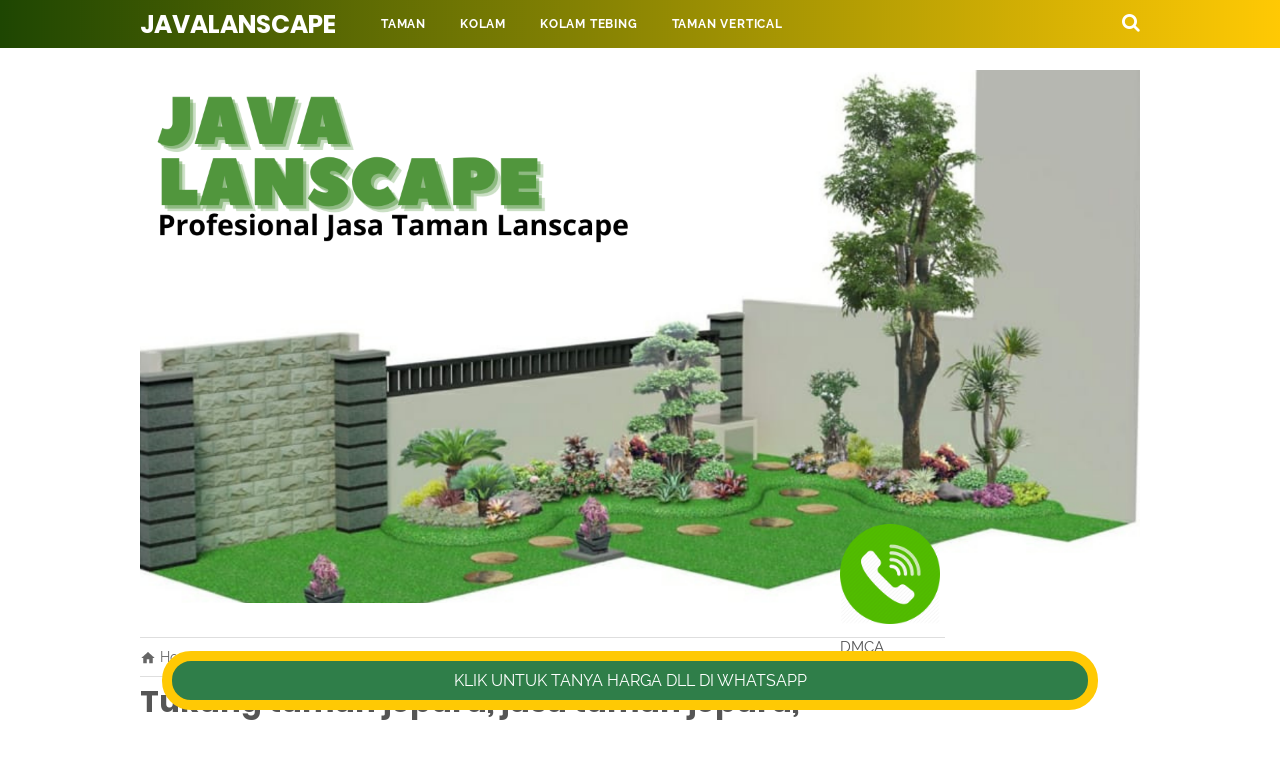

--- FILE ---
content_type: text/javascript; charset=UTF-8
request_url: https://www.javalanscape.com/feeds/posts/summary/-/Tukang%20Taman%20Jepara?alt=json-in-script&orderby=updated&max-results=0&callback=randomRelatedIndex
body_size: 1593
content:
// API callback
randomRelatedIndex({"version":"1.0","encoding":"UTF-8","feed":{"xmlns":"http://www.w3.org/2005/Atom","xmlns$openSearch":"http://a9.com/-/spec/opensearchrss/1.0/","xmlns$blogger":"http://schemas.google.com/blogger/2008","xmlns$georss":"http://www.georss.org/georss","xmlns$gd":"http://schemas.google.com/g/2005","xmlns$thr":"http://purl.org/syndication/thread/1.0","id":{"$t":"tag:blogger.com,1999:blog-6178241777637116961"},"updated":{"$t":"2025-12-27T18:51:05.877-08:00"},"category":[{"term":"Tukang taman bali"},{"term":"tukang taman gresik"},{"term":"tukang taman malang"},{"term":"Jasa Lantai Batu Sikat Tangerang"},{"term":"BSD"},{"term":"Grobogan"},{"term":"Jasa Dekorasi Tebing Bangkalan Madura"},{"term":"Jasa Dekorasi Tebing Blora"},{"term":"Jasa Dekorasi Tebing Magetan"},{"term":"Jasa Dekorasi Tebing Tabanan"},{"term":"Jasa Dekorasi kolam Tebing Malang"},{"term":"Jasa Dekorasi tebing semarang"},{"term":"Jasa Kolam Tebing Solo"},{"term":"Jasa Kolam Tebing bali"},{"term":"Jasa Kolam Tebing karanagasem Bali"},{"term":"Jasa Lantai Batu Sikat Blita"},{"term":"Jasa Lantai Batu Sikat Jakarta"},{"term":"Jasa Lantai Batu Sikat Kediri"},{"term":"Jasa Lantai Batu Sikat Klaten"},{"term":"Jasa Lantai Batu Sikat Magetan"},{"term":"Jasa Lantai Batu Sikat Nganjuk"},{"term":"Jasa Lantai Batu Sikat Pasuruan"},{"term":"Jasa Lantai Batu Sikat Pekalongan"},{"term":"Jasa Lantai Batu Sikat Penajam Paser Utara"},{"term":"Jasa Lantai Batu Sikat Probolinggo"},{"term":"Jasa Lantai Batu Sikat Salatiga"},{"term":"Jasa Lantai Batu Sikat Samarinda"},{"term":"Jasa Lantai Batu Sikat Sidoarjo"},{"term":"Jasa Lantai Batu Sikat Solo"},{"term":"Jasa Lantai Batu Sikat Sragen"},{"term":"Jasa Lantai Batu Sikat Surabaya"},{"term":"Jasa Lantai Batu Sikat Trengalek"},{"term":"Jasa Lantai Batu dikat Sidoarjo"},{"term":"Jasa Lantai Batu sikat"},{"term":"Jasa Lantai Batu sikat Blora"},{"term":"Jasa Lantai Batu sikat Cepu"},{"term":"Jasa Lantai Batu sikat Depok"},{"term":"Jasa Lantai Batu sikat Lombok"},{"term":"Jasa Lantai Batu sikat Malang"},{"term":"Jasa Lantai Batu sikat Tegal"},{"term":"Jasa Lantai Batu sikat mojokerto"},{"term":"Jasa Lantai Batu sikat semarang"},{"term":"Jasa Lantai Carport Jombang"},{"term":"Jasa Lantai batu sikat Ngawi"},{"term":"Jasa Pembuatan Kolam Tebing Buleleng"},{"term":"Jasa Relief Badung"},{"term":"Jasa Relief Denpasar"},{"term":"Jasa Relief Gianyar"},{"term":"Jasa Relief Kolam Magetan"},{"term":"Jasa Relief Singaraja"},{"term":"Jasa Taman Bali"},{"term":"Jasa Taman Banyuwangi"},{"term":"Jasa Taman Bawean"},{"term":"Jasa Taman Demak"},{"term":"Jasa Taman Gresik"},{"term":"Jasa Taman Grobongan"},{"term":"Jasa Taman Jepara"},{"term":"Jasa Taman Juwono"},{"term":"Jasa Taman Karawang"},{"term":"Jasa Taman Kediri"},{"term":"Jasa Taman Klaten"},{"term":"Jasa Taman Lombok"},{"term":"Jasa Taman Magetan"},{"term":"Jasa Taman Malang"},{"term":"Jasa Taman Palembang"},{"term":"Jasa Taman Pati"},{"term":"Jasa Taman Purwodadi"},{"term":"Jasa Taman Rembang"},{"term":"Jasa Taman Salatiga"},{"term":"Jasa Taman Semarang"},{"term":"Jasa Taman Sidoarjo"},{"term":"Jasa Taman Solo"},{"term":"Jasa Taman Sragen"},{"term":"Jasa Taman Tuban"},{"term":"Jasa Taman Wonogiri"},{"term":"Jasa Tukang Kolam Tebing Badung"},{"term":"Jasa Tukang Kolam Tebing Bangli"},{"term":"Jasa Tukang Kolam Tebing Denpasar"},{"term":"Jasa Tukang Taman Malang"},{"term":"Jasa Tukang Taman Tuban"},{"term":"Jasa Tukang kolam Tebing Gianyar"},{"term":"Jasa Tukang taman Seamarang"},{"term":"Jasa Vertical Garden Semarang"},{"term":"Jasa Vertical Garden bali"},{"term":"Jasa kolam tebing banyuwangi"},{"term":"Jasa lantai batu sikat banyuwangi"},{"term":"Jasa lantai batu sikat brebes"},{"term":"Jasa lantai batu sikat cibubur"},{"term":"Jasa lantai batu sikat jogjakarta"},{"term":"Jasa lantai batu sikat rembang"},{"term":"Jasa pembuatan lantai batu sikat madiun"},{"term":"Jasa pembuatan taman gresik"},{"term":"Jasa relief tebing bali"},{"term":"Jasa vertical garden malang"},{"term":"Jasataman Padang"},{"term":"Kolam Tebing"},{"term":"Relief Bangli"},{"term":"Tuakng Carport Depok"},{"term":"Tukang Batu Sikat Kediri"},{"term":"Tukang Batu Sikat Rembang"},{"term":"Tukang Batu Sikat Salatiga"},{"term":"Tukang Batu sikat Probolinggo"},{"term":"Tukang Carport Lombok"},{"term":"Tukang Carport Magetan"},{"term":"Tukang Carport Malang."},{"term":"Tukang Carport Pekalongan"},{"term":"Tukang Carport Sidoarjo."},{"term":"Tukang Carport Sragen."},{"term":"Tukang Carport Tangerng"},{"term":"Tukang Carport Tegal"},{"term":"Tukang Lantai Carport BSD"},{"term":"Tukang Lantai Carport Blitar"},{"term":"Tukang Lantai Carport Kutai Kartanegara"},{"term":"Tukang Lantai Carport Mojokerto"},{"term":"Tukang Lantai Carport Nganjuk"},{"term":"Tukang Lantai Carport Pasuruan"},{"term":"Tukang Lantai Carport Penajam Paser Uatara"},{"term":"Tukang Lantai Carport Samarinda"},{"term":"Tukang Lantai Carport Semarang"},{"term":"Tukang Lantai Carport Sidoarjo"},{"term":"Tukang Lantai Carport Solo"},{"term":"Tukang Lantai Carport Surabaya"},{"term":"Tukang Lantai Carport Trengalek"},{"term":"Tukang Relief Semarang."},{"term":"Tukang Relief Solo"},{"term":"Tukang Relief Tebing Bali"},{"term":"Tukang Taman Banyuwangi"},{"term":"Tukang Taman Bawean"},{"term":"Tukang Taman Blora"},{"term":"Tukang Taman Cepu"},{"term":"Tukang Taman Grobongan"},{"term":"Tukang Taman Jepara"},{"term":"Tukang Taman Karawang"},{"term":"Tukang Taman Kediri"},{"term":"Tukang Taman Lombok"},{"term":"Tukang Taman Magetan"},{"term":"Tukang Taman Padang"},{"term":"Tukang Taman Palembang"},{"term":"Tukang Taman Pasuruan"},{"term":"Tukang Taman Pati"},{"term":"Tukang Taman Penajam Paser Utara"},{"term":"Tukang Taman Purwodadi"},{"term":"Tukang Taman Rembang"},{"term":"Tukang Taman Salatiga"},{"term":"Tukang Taman Semarang"},{"term":"Tukang Taman Sidoarjo"},{"term":"Tukang Taman Solo"},{"term":"Tukang Taman Sragen"},{"term":"Tukang Taman Tuban"},{"term":"Tukang Taman Wonogiri"},{"term":"Tukang Taman klaten"},{"term":"Tukang Taman kutai kartanegara"},{"term":"Tukang Vertical Garden Semarang."},{"term":"Tukang Vertical Garden bali"},{"term":"Tukang batu sikat ngawi"},{"term":"Tukang carport Jakarta"},{"term":"Tukang lantai carport banyuwangi"},{"term":"Tukang relief Tebing Malang"},{"term":"Tukang taman Demak"},{"term":"Tukang taman blitar"},{"term":"Tukang taman lumajang"},{"term":"Tukang taman probolinggo"},{"term":"Tukang taman surabaya"},{"term":"Tukang vertical garden malang"},{"term":"jasa Lantai Batu Sikat Kutai Kartanegara"},{"term":"jasa Pembuatan Taman Pasuruan"},{"term":"jasa kolam Tebing Cepu"},{"term":"jasa taman blitar"},{"term":"jasa taman lumajang"},{"term":"jasataman Pati"},{"term":"tukang batu sikat brebes"},{"term":"tukang batu sikat cakung"},{"term":"tukang batu sikat jogjakarta"},{"term":"tukang batu sikat madiun"},{"term":"tukang relief bali"},{"term":"tukang relief tebing banyuwangi"}],"title":{"type":"text","$t":"JAVALANSCAPE "},"subtitle":{"type":"html","$t":"Selamat datang di javalanscape sebuah jenis usaha yang bergerak di bidang pertamanan,  usaha ini meliputi, jasa taman, renovasi taman, vertikal garden, dekorasi tebing, relief, kolam minimalis dan jasa lantai batu sikat. \n\nContac person : 082230564685\nEmail : javalanscape@gmail.com\nSurvey lokasi gratis."},"link":[{"rel":"http://schemas.google.com/g/2005#feed","type":"application/atom+xml","href":"https:\/\/www.javalanscape.com\/feeds\/posts\/summary"},{"rel":"self","type":"application/atom+xml","href":"https:\/\/www.blogger.com\/feeds\/6178241777637116961\/posts\/summary\/-\/Tukang+Taman+Jepara?alt=json-in-script\u0026max-results=0\u0026orderby=updated"},{"rel":"alternate","type":"text/html","href":"https:\/\/www.javalanscape.com\/search\/label\/Tukang%20Taman%20Jepara"},{"rel":"hub","href":"http://pubsubhubbub.appspot.com/"}],"author":[{"name":{"$t":"Unknown"},"email":{"$t":"noreply@blogger.com"},"gd$image":{"rel":"http://schemas.google.com/g/2005#thumbnail","width":"16","height":"16","src":"https:\/\/img1.blogblog.com\/img\/b16-rounded.gif"}}],"generator":{"version":"7.00","uri":"http://www.blogger.com","$t":"Blogger"},"openSearch$totalResults":{"$t":"1"},"openSearch$startIndex":{"$t":"1"},"openSearch$itemsPerPage":{"$t":"0"}}});

--- FILE ---
content_type: text/javascript; charset=UTF-8
request_url: https://www.javalanscape.com/feeds/posts/default/-/Tukang%20Taman%20Jepara?alt=json-in-script&callback=bacajuga&max-results=5
body_size: 2234
content:
// API callback
bacajuga({"version":"1.0","encoding":"UTF-8","feed":{"xmlns":"http://www.w3.org/2005/Atom","xmlns$openSearch":"http://a9.com/-/spec/opensearchrss/1.0/","xmlns$blogger":"http://schemas.google.com/blogger/2008","xmlns$georss":"http://www.georss.org/georss","xmlns$gd":"http://schemas.google.com/g/2005","xmlns$thr":"http://purl.org/syndication/thread/1.0","id":{"$t":"tag:blogger.com,1999:blog-6178241777637116961"},"updated":{"$t":"2025-12-27T18:51:05.877-08:00"},"category":[{"term":"Tukang taman bali"},{"term":"tukang taman gresik"},{"term":"tukang taman malang"},{"term":"Jasa Lantai Batu Sikat Tangerang"},{"term":"BSD"},{"term":"Grobogan"},{"term":"Jasa Dekorasi Tebing Bangkalan Madura"},{"term":"Jasa Dekorasi Tebing Blora"},{"term":"Jasa Dekorasi Tebing Magetan"},{"term":"Jasa Dekorasi Tebing Tabanan"},{"term":"Jasa Dekorasi kolam Tebing Malang"},{"term":"Jasa Dekorasi tebing semarang"},{"term":"Jasa Kolam Tebing Solo"},{"term":"Jasa Kolam Tebing bali"},{"term":"Jasa Kolam Tebing karanagasem Bali"},{"term":"Jasa Lantai Batu Sikat Blita"},{"term":"Jasa Lantai Batu Sikat Jakarta"},{"term":"Jasa Lantai Batu Sikat Kediri"},{"term":"Jasa Lantai Batu Sikat Klaten"},{"term":"Jasa Lantai Batu Sikat Magetan"},{"term":"Jasa Lantai Batu Sikat Nganjuk"},{"term":"Jasa Lantai Batu Sikat Pasuruan"},{"term":"Jasa Lantai Batu Sikat Pekalongan"},{"term":"Jasa Lantai Batu Sikat Penajam Paser Utara"},{"term":"Jasa Lantai Batu Sikat Probolinggo"},{"term":"Jasa Lantai Batu Sikat Salatiga"},{"term":"Jasa Lantai Batu Sikat Samarinda"},{"term":"Jasa Lantai Batu Sikat Sidoarjo"},{"term":"Jasa Lantai Batu Sikat Solo"},{"term":"Jasa Lantai Batu Sikat Sragen"},{"term":"Jasa Lantai Batu Sikat Surabaya"},{"term":"Jasa Lantai Batu Sikat Trengalek"},{"term":"Jasa Lantai Batu dikat Sidoarjo"},{"term":"Jasa Lantai Batu sikat"},{"term":"Jasa Lantai Batu sikat Blora"},{"term":"Jasa Lantai Batu sikat Cepu"},{"term":"Jasa Lantai Batu sikat Depok"},{"term":"Jasa Lantai Batu sikat Lombok"},{"term":"Jasa Lantai Batu sikat Malang"},{"term":"Jasa Lantai Batu sikat Tegal"},{"term":"Jasa Lantai Batu sikat mojokerto"},{"term":"Jasa Lantai Batu sikat semarang"},{"term":"Jasa Lantai Carport Jombang"},{"term":"Jasa Lantai batu sikat Ngawi"},{"term":"Jasa Pembuatan Kolam Tebing Buleleng"},{"term":"Jasa Relief Badung"},{"term":"Jasa Relief Denpasar"},{"term":"Jasa Relief Gianyar"},{"term":"Jasa Relief Kolam Magetan"},{"term":"Jasa Relief Singaraja"},{"term":"Jasa Taman Bali"},{"term":"Jasa Taman Banyuwangi"},{"term":"Jasa Taman Bawean"},{"term":"Jasa Taman Demak"},{"term":"Jasa Taman Gresik"},{"term":"Jasa Taman Grobongan"},{"term":"Jasa Taman Jepara"},{"term":"Jasa Taman Juwono"},{"term":"Jasa Taman Karawang"},{"term":"Jasa Taman Kediri"},{"term":"Jasa Taman Klaten"},{"term":"Jasa Taman Lombok"},{"term":"Jasa Taman Magetan"},{"term":"Jasa Taman Malang"},{"term":"Jasa Taman Palembang"},{"term":"Jasa Taman Pati"},{"term":"Jasa Taman Purwodadi"},{"term":"Jasa Taman Rembang"},{"term":"Jasa Taman Salatiga"},{"term":"Jasa Taman Semarang"},{"term":"Jasa Taman Sidoarjo"},{"term":"Jasa Taman Solo"},{"term":"Jasa Taman Sragen"},{"term":"Jasa Taman Tuban"},{"term":"Jasa Taman Wonogiri"},{"term":"Jasa Tukang Kolam Tebing Badung"},{"term":"Jasa Tukang Kolam Tebing Bangli"},{"term":"Jasa Tukang Kolam Tebing Denpasar"},{"term":"Jasa Tukang Taman Malang"},{"term":"Jasa Tukang Taman Tuban"},{"term":"Jasa Tukang kolam Tebing Gianyar"},{"term":"Jasa Tukang taman Seamarang"},{"term":"Jasa Vertical Garden Semarang"},{"term":"Jasa Vertical Garden bali"},{"term":"Jasa kolam tebing banyuwangi"},{"term":"Jasa lantai batu sikat banyuwangi"},{"term":"Jasa lantai batu sikat brebes"},{"term":"Jasa lantai batu sikat cibubur"},{"term":"Jasa lantai batu sikat jogjakarta"},{"term":"Jasa lantai batu sikat rembang"},{"term":"Jasa pembuatan lantai batu sikat madiun"},{"term":"Jasa pembuatan taman gresik"},{"term":"Jasa relief tebing bali"},{"term":"Jasa vertical garden malang"},{"term":"Jasataman Padang"},{"term":"Kolam Tebing"},{"term":"Relief Bangli"},{"term":"Tuakng Carport Depok"},{"term":"Tukang Batu Sikat Kediri"},{"term":"Tukang Batu Sikat Rembang"},{"term":"Tukang Batu Sikat Salatiga"},{"term":"Tukang Batu sikat Probolinggo"},{"term":"Tukang Carport Lombok"},{"term":"Tukang Carport Magetan"},{"term":"Tukang Carport Malang."},{"term":"Tukang Carport Pekalongan"},{"term":"Tukang Carport Sidoarjo."},{"term":"Tukang Carport Sragen."},{"term":"Tukang Carport Tangerng"},{"term":"Tukang Carport Tegal"},{"term":"Tukang Lantai Carport BSD"},{"term":"Tukang Lantai Carport Blitar"},{"term":"Tukang Lantai Carport Kutai Kartanegara"},{"term":"Tukang Lantai Carport Mojokerto"},{"term":"Tukang Lantai Carport Nganjuk"},{"term":"Tukang Lantai Carport Pasuruan"},{"term":"Tukang Lantai Carport Penajam Paser Uatara"},{"term":"Tukang Lantai Carport Samarinda"},{"term":"Tukang Lantai Carport Semarang"},{"term":"Tukang Lantai Carport Sidoarjo"},{"term":"Tukang Lantai Carport Solo"},{"term":"Tukang Lantai Carport Surabaya"},{"term":"Tukang Lantai Carport Trengalek"},{"term":"Tukang Relief Semarang."},{"term":"Tukang Relief Solo"},{"term":"Tukang Relief Tebing Bali"},{"term":"Tukang Taman Banyuwangi"},{"term":"Tukang Taman Bawean"},{"term":"Tukang Taman Blora"},{"term":"Tukang Taman Cepu"},{"term":"Tukang Taman Grobongan"},{"term":"Tukang Taman Jepara"},{"term":"Tukang Taman Karawang"},{"term":"Tukang Taman Kediri"},{"term":"Tukang Taman Lombok"},{"term":"Tukang Taman Magetan"},{"term":"Tukang Taman Padang"},{"term":"Tukang Taman Palembang"},{"term":"Tukang Taman Pasuruan"},{"term":"Tukang Taman Pati"},{"term":"Tukang Taman Penajam Paser Utara"},{"term":"Tukang Taman Purwodadi"},{"term":"Tukang Taman Rembang"},{"term":"Tukang Taman Salatiga"},{"term":"Tukang Taman Semarang"},{"term":"Tukang Taman Sidoarjo"},{"term":"Tukang Taman Solo"},{"term":"Tukang Taman Sragen"},{"term":"Tukang Taman Tuban"},{"term":"Tukang Taman Wonogiri"},{"term":"Tukang Taman klaten"},{"term":"Tukang Taman kutai kartanegara"},{"term":"Tukang Vertical Garden Semarang."},{"term":"Tukang Vertical Garden bali"},{"term":"Tukang batu sikat ngawi"},{"term":"Tukang carport Jakarta"},{"term":"Tukang lantai carport banyuwangi"},{"term":"Tukang relief Tebing Malang"},{"term":"Tukang taman Demak"},{"term":"Tukang taman blitar"},{"term":"Tukang taman lumajang"},{"term":"Tukang taman probolinggo"},{"term":"Tukang taman surabaya"},{"term":"Tukang vertical garden malang"},{"term":"jasa Lantai Batu Sikat Kutai Kartanegara"},{"term":"jasa Pembuatan Taman Pasuruan"},{"term":"jasa kolam Tebing Cepu"},{"term":"jasa taman blitar"},{"term":"jasa taman lumajang"},{"term":"jasataman Pati"},{"term":"tukang batu sikat brebes"},{"term":"tukang batu sikat cakung"},{"term":"tukang batu sikat jogjakarta"},{"term":"tukang batu sikat madiun"},{"term":"tukang relief bali"},{"term":"tukang relief tebing banyuwangi"}],"title":{"type":"text","$t":"JAVALANSCAPE "},"subtitle":{"type":"html","$t":"Selamat datang di javalanscape sebuah jenis usaha yang bergerak di bidang pertamanan,  usaha ini meliputi, jasa taman, renovasi taman, vertikal garden, dekorasi tebing, relief, kolam minimalis dan jasa lantai batu sikat. \n\nContac person : 082230564685\nEmail : javalanscape@gmail.com\nSurvey lokasi gratis."},"link":[{"rel":"http://schemas.google.com/g/2005#feed","type":"application/atom+xml","href":"https:\/\/www.javalanscape.com\/feeds\/posts\/default"},{"rel":"self","type":"application/atom+xml","href":"https:\/\/www.blogger.com\/feeds\/6178241777637116961\/posts\/default\/-\/Tukang+Taman+Jepara?alt=json-in-script\u0026max-results=5"},{"rel":"alternate","type":"text/html","href":"https:\/\/www.javalanscape.com\/search\/label\/Tukang%20Taman%20Jepara"},{"rel":"hub","href":"http://pubsubhubbub.appspot.com/"}],"author":[{"name":{"$t":"Unknown"},"email":{"$t":"noreply@blogger.com"},"gd$image":{"rel":"http://schemas.google.com/g/2005#thumbnail","width":"16","height":"16","src":"https:\/\/img1.blogblog.com\/img\/b16-rounded.gif"}}],"generator":{"version":"7.00","uri":"http://www.blogger.com","$t":"Blogger"},"openSearch$totalResults":{"$t":"1"},"openSearch$startIndex":{"$t":"1"},"openSearch$itemsPerPage":{"$t":"5"},"entry":[{"id":{"$t":"tag:blogger.com,1999:blog-6178241777637116961.post-7124054593312120226"},"published":{"$t":"2017-09-24T21:32:00.006-07:00"},"updated":{"$t":"2022-10-27T04:22:52.671-07:00"},"category":[{"scheme":"http://www.blogger.com/atom/ns#","term":"Jasa Taman Jepara"},{"scheme":"http://www.blogger.com/atom/ns#","term":"Tukang Taman Jepara"}],"title":{"type":"text","$t":"Tukang taman jepara, jasa taman jepara, desain taman jepara"},"summary":{"type":"text","$t":"Selamat datang di javalanscape Jasa pembuatan taman dan tukang taman jepara | jasa lantai batu sikat jepara.\n\nTukang \u0026nbsp;taman jepara | jasa pembuatan taman jepara.\nPertama kami mengucapkan terimakasih telah mengunjungi website kami. Kami adalah jenis usaha yang bergerak di bidang pertamanan usaha ini sudah saya jalankan bertahun-tahun dan turun-temurun jadi jangan ragukan jasa kami dalam "},"link":[{"rel":"replies","type":"application/atom+xml","href":"https:\/\/www.javalanscape.com\/feeds\/7124054593312120226\/comments\/default","title":"Posting Komentar"},{"rel":"replies","type":"text/html","href":"https:\/\/www.javalanscape.com\/2017\/09\/tukang-taman-jepara.html#comment-form","title":"0 Komentar"},{"rel":"edit","type":"application/atom+xml","href":"https:\/\/www.blogger.com\/feeds\/6178241777637116961\/posts\/default\/7124054593312120226"},{"rel":"self","type":"application/atom+xml","href":"https:\/\/www.blogger.com\/feeds\/6178241777637116961\/posts\/default\/7124054593312120226"},{"rel":"alternate","type":"text/html","href":"https:\/\/www.javalanscape.com\/2017\/09\/tukang-taman-jepara.html","title":"Tukang taman jepara, jasa taman jepara, desain taman jepara"}],"author":[{"name":{"$t":"Unknown"},"email":{"$t":"noreply@blogger.com"},"gd$image":{"rel":"http://schemas.google.com/g/2005#thumbnail","width":"16","height":"16","src":"https:\/\/img1.blogblog.com\/img\/b16-rounded.gif"}}],"media$thumbnail":{"xmlns$media":"http://search.yahoo.com/mrss/","url":"https:\/\/blogger.googleusercontent.com\/img\/b\/R29vZ2xl\/AVvXsEjzjijIlRHYiiU-hhWGGsRsGcwzbhS5BQVQyNmpxmnRLZRO3tHnNIX2YCgWy5_GbQWOxTSAmzohrN0TMm3c8ddeoHX3s63jwLtS7D4FXY3jY4L1915Zc9tETc4ZFTYqh0eiZ5aMm_stZwPf1vBdkR2p6Etc4NdpMDpKZ6cfcXkDTJX-N1EML9BWydnt\/s72-c\/IMG_20221024_172806.jpg","height":"72","width":"72"},"thr$total":{"$t":"0"}}]}});

--- FILE ---
content_type: text/javascript; charset=UTF-8
request_url: https://www.javalanscape.com/feeds/posts/default/-/Jasa%20Taman%20Jepara?alt=json-in-script&callback=bacajuga&max-results=5
body_size: 2368
content:
// API callback
bacajuga({"version":"1.0","encoding":"UTF-8","feed":{"xmlns":"http://www.w3.org/2005/Atom","xmlns$openSearch":"http://a9.com/-/spec/opensearchrss/1.0/","xmlns$blogger":"http://schemas.google.com/blogger/2008","xmlns$georss":"http://www.georss.org/georss","xmlns$gd":"http://schemas.google.com/g/2005","xmlns$thr":"http://purl.org/syndication/thread/1.0","id":{"$t":"tag:blogger.com,1999:blog-6178241777637116961"},"updated":{"$t":"2025-12-27T18:51:05.877-08:00"},"category":[{"term":"Tukang taman bali"},{"term":"tukang taman gresik"},{"term":"tukang taman malang"},{"term":"Jasa Lantai Batu Sikat Tangerang"},{"term":"BSD"},{"term":"Grobogan"},{"term":"Jasa Dekorasi Tebing Bangkalan Madura"},{"term":"Jasa Dekorasi Tebing Blora"},{"term":"Jasa Dekorasi Tebing Magetan"},{"term":"Jasa Dekorasi Tebing Tabanan"},{"term":"Jasa Dekorasi kolam Tebing Malang"},{"term":"Jasa Dekorasi tebing semarang"},{"term":"Jasa Kolam Tebing Solo"},{"term":"Jasa Kolam Tebing bali"},{"term":"Jasa Kolam Tebing karanagasem Bali"},{"term":"Jasa Lantai Batu Sikat Blita"},{"term":"Jasa Lantai Batu Sikat Jakarta"},{"term":"Jasa Lantai Batu Sikat Kediri"},{"term":"Jasa Lantai Batu Sikat Klaten"},{"term":"Jasa Lantai Batu Sikat Magetan"},{"term":"Jasa Lantai Batu Sikat Nganjuk"},{"term":"Jasa Lantai Batu Sikat Pasuruan"},{"term":"Jasa Lantai Batu Sikat Pekalongan"},{"term":"Jasa Lantai Batu Sikat Penajam Paser Utara"},{"term":"Jasa Lantai Batu Sikat Probolinggo"},{"term":"Jasa Lantai Batu Sikat Salatiga"},{"term":"Jasa Lantai Batu Sikat Samarinda"},{"term":"Jasa Lantai Batu Sikat Sidoarjo"},{"term":"Jasa Lantai Batu Sikat Solo"},{"term":"Jasa Lantai Batu Sikat Sragen"},{"term":"Jasa Lantai Batu Sikat Surabaya"},{"term":"Jasa Lantai Batu Sikat Trengalek"},{"term":"Jasa Lantai Batu dikat Sidoarjo"},{"term":"Jasa Lantai Batu sikat"},{"term":"Jasa Lantai Batu sikat Blora"},{"term":"Jasa Lantai Batu sikat Cepu"},{"term":"Jasa Lantai Batu sikat Depok"},{"term":"Jasa Lantai Batu sikat Lombok"},{"term":"Jasa Lantai Batu sikat Malang"},{"term":"Jasa Lantai Batu sikat Tegal"},{"term":"Jasa Lantai Batu sikat mojokerto"},{"term":"Jasa Lantai Batu sikat semarang"},{"term":"Jasa Lantai Carport Jombang"},{"term":"Jasa Lantai batu sikat Ngawi"},{"term":"Jasa Pembuatan Kolam Tebing Buleleng"},{"term":"Jasa Relief Badung"},{"term":"Jasa Relief Denpasar"},{"term":"Jasa Relief Gianyar"},{"term":"Jasa Relief Kolam Magetan"},{"term":"Jasa Relief Singaraja"},{"term":"Jasa Taman Bali"},{"term":"Jasa Taman Banyuwangi"},{"term":"Jasa Taman Bawean"},{"term":"Jasa Taman Demak"},{"term":"Jasa Taman Gresik"},{"term":"Jasa Taman Grobongan"},{"term":"Jasa Taman Jepara"},{"term":"Jasa Taman Juwono"},{"term":"Jasa Taman Karawang"},{"term":"Jasa Taman Kediri"},{"term":"Jasa Taman Klaten"},{"term":"Jasa Taman Lombok"},{"term":"Jasa Taman Magetan"},{"term":"Jasa Taman Malang"},{"term":"Jasa Taman Palembang"},{"term":"Jasa Taman Pati"},{"term":"Jasa Taman Purwodadi"},{"term":"Jasa Taman Rembang"},{"term":"Jasa Taman Salatiga"},{"term":"Jasa Taman Semarang"},{"term":"Jasa Taman Sidoarjo"},{"term":"Jasa Taman Solo"},{"term":"Jasa Taman Sragen"},{"term":"Jasa Taman Tuban"},{"term":"Jasa Taman Wonogiri"},{"term":"Jasa Tukang Kolam Tebing Badung"},{"term":"Jasa Tukang Kolam Tebing Bangli"},{"term":"Jasa Tukang Kolam Tebing Denpasar"},{"term":"Jasa Tukang Taman Malang"},{"term":"Jasa Tukang Taman Tuban"},{"term":"Jasa Tukang kolam Tebing Gianyar"},{"term":"Jasa Tukang taman Seamarang"},{"term":"Jasa Vertical Garden Semarang"},{"term":"Jasa Vertical Garden bali"},{"term":"Jasa kolam tebing banyuwangi"},{"term":"Jasa lantai batu sikat banyuwangi"},{"term":"Jasa lantai batu sikat brebes"},{"term":"Jasa lantai batu sikat cibubur"},{"term":"Jasa lantai batu sikat jogjakarta"},{"term":"Jasa lantai batu sikat rembang"},{"term":"Jasa pembuatan lantai batu sikat madiun"},{"term":"Jasa pembuatan taman gresik"},{"term":"Jasa relief tebing bali"},{"term":"Jasa vertical garden malang"},{"term":"Jasataman Padang"},{"term":"Kolam Tebing"},{"term":"Relief Bangli"},{"term":"Tuakng Carport Depok"},{"term":"Tukang Batu Sikat Kediri"},{"term":"Tukang Batu Sikat Rembang"},{"term":"Tukang Batu Sikat Salatiga"},{"term":"Tukang Batu sikat Probolinggo"},{"term":"Tukang Carport Lombok"},{"term":"Tukang Carport Magetan"},{"term":"Tukang Carport Malang."},{"term":"Tukang Carport Pekalongan"},{"term":"Tukang Carport Sidoarjo."},{"term":"Tukang Carport Sragen."},{"term":"Tukang Carport Tangerng"},{"term":"Tukang Carport Tegal"},{"term":"Tukang Lantai Carport BSD"},{"term":"Tukang Lantai Carport Blitar"},{"term":"Tukang Lantai Carport Kutai Kartanegara"},{"term":"Tukang Lantai Carport Mojokerto"},{"term":"Tukang Lantai Carport Nganjuk"},{"term":"Tukang Lantai Carport Pasuruan"},{"term":"Tukang Lantai Carport Penajam Paser Uatara"},{"term":"Tukang Lantai Carport Samarinda"},{"term":"Tukang Lantai Carport Semarang"},{"term":"Tukang Lantai Carport Sidoarjo"},{"term":"Tukang Lantai Carport Solo"},{"term":"Tukang Lantai Carport Surabaya"},{"term":"Tukang Lantai Carport Trengalek"},{"term":"Tukang Relief Semarang."},{"term":"Tukang Relief Solo"},{"term":"Tukang Relief Tebing Bali"},{"term":"Tukang Taman Banyuwangi"},{"term":"Tukang Taman Bawean"},{"term":"Tukang Taman Blora"},{"term":"Tukang Taman Cepu"},{"term":"Tukang Taman Grobongan"},{"term":"Tukang Taman Jepara"},{"term":"Tukang Taman Karawang"},{"term":"Tukang Taman Kediri"},{"term":"Tukang Taman Lombok"},{"term":"Tukang Taman Magetan"},{"term":"Tukang Taman Padang"},{"term":"Tukang Taman Palembang"},{"term":"Tukang Taman Pasuruan"},{"term":"Tukang Taman Pati"},{"term":"Tukang Taman Penajam Paser Utara"},{"term":"Tukang Taman Purwodadi"},{"term":"Tukang Taman Rembang"},{"term":"Tukang Taman Salatiga"},{"term":"Tukang Taman Semarang"},{"term":"Tukang Taman Sidoarjo"},{"term":"Tukang Taman Solo"},{"term":"Tukang Taman Sragen"},{"term":"Tukang Taman Tuban"},{"term":"Tukang Taman Wonogiri"},{"term":"Tukang Taman klaten"},{"term":"Tukang Taman kutai kartanegara"},{"term":"Tukang Vertical Garden Semarang."},{"term":"Tukang Vertical Garden bali"},{"term":"Tukang batu sikat ngawi"},{"term":"Tukang carport Jakarta"},{"term":"Tukang lantai carport banyuwangi"},{"term":"Tukang relief Tebing Malang"},{"term":"Tukang taman Demak"},{"term":"Tukang taman blitar"},{"term":"Tukang taman lumajang"},{"term":"Tukang taman probolinggo"},{"term":"Tukang taman surabaya"},{"term":"Tukang vertical garden malang"},{"term":"jasa Lantai Batu Sikat Kutai Kartanegara"},{"term":"jasa Pembuatan Taman Pasuruan"},{"term":"jasa kolam Tebing Cepu"},{"term":"jasa taman blitar"},{"term":"jasa taman lumajang"},{"term":"jasataman Pati"},{"term":"tukang batu sikat brebes"},{"term":"tukang batu sikat cakung"},{"term":"tukang batu sikat jogjakarta"},{"term":"tukang batu sikat madiun"},{"term":"tukang relief bali"},{"term":"tukang relief tebing banyuwangi"}],"title":{"type":"text","$t":"JAVALANSCAPE "},"subtitle":{"type":"html","$t":"Selamat datang di javalanscape sebuah jenis usaha yang bergerak di bidang pertamanan,  usaha ini meliputi, jasa taman, renovasi taman, vertikal garden, dekorasi tebing, relief, kolam minimalis dan jasa lantai batu sikat. \n\nContac person : 082230564685\nEmail : javalanscape@gmail.com\nSurvey lokasi gratis."},"link":[{"rel":"http://schemas.google.com/g/2005#feed","type":"application/atom+xml","href":"https:\/\/www.javalanscape.com\/feeds\/posts\/default"},{"rel":"self","type":"application/atom+xml","href":"https:\/\/www.blogger.com\/feeds\/6178241777637116961\/posts\/default\/-\/Jasa+Taman+Jepara?alt=json-in-script\u0026max-results=5"},{"rel":"alternate","type":"text/html","href":"https:\/\/www.javalanscape.com\/search\/label\/Jasa%20Taman%20Jepara"},{"rel":"hub","href":"http://pubsubhubbub.appspot.com/"}],"author":[{"name":{"$t":"Unknown"},"email":{"$t":"noreply@blogger.com"},"gd$image":{"rel":"http://schemas.google.com/g/2005#thumbnail","width":"16","height":"16","src":"https:\/\/img1.blogblog.com\/img\/b16-rounded.gif"}}],"generator":{"version":"7.00","uri":"http://www.blogger.com","$t":"Blogger"},"openSearch$totalResults":{"$t":"1"},"openSearch$startIndex":{"$t":"1"},"openSearch$itemsPerPage":{"$t":"5"},"entry":[{"id":{"$t":"tag:blogger.com,1999:blog-6178241777637116961.post-7124054593312120226"},"published":{"$t":"2017-09-24T21:32:00.006-07:00"},"updated":{"$t":"2022-10-27T04:22:52.671-07:00"},"category":[{"scheme":"http://www.blogger.com/atom/ns#","term":"Jasa Taman Jepara"},{"scheme":"http://www.blogger.com/atom/ns#","term":"Tukang Taman Jepara"}],"title":{"type":"text","$t":"Tukang taman jepara, jasa taman jepara, desain taman jepara"},"summary":{"type":"text","$t":"Selamat datang di javalanscape Jasa pembuatan taman dan tukang taman jepara | jasa lantai batu sikat jepara.\n\nTukang \u0026nbsp;taman jepara | jasa pembuatan taman jepara.\nPertama kami mengucapkan terimakasih telah mengunjungi website kami. Kami adalah jenis usaha yang bergerak di bidang pertamanan usaha ini sudah saya jalankan bertahun-tahun dan turun-temurun jadi jangan ragukan jasa kami dalam "},"link":[{"rel":"replies","type":"application/atom+xml","href":"https:\/\/www.javalanscape.com\/feeds\/7124054593312120226\/comments\/default","title":"Posting Komentar"},{"rel":"replies","type":"text/html","href":"https:\/\/www.javalanscape.com\/2017\/09\/tukang-taman-jepara.html#comment-form","title":"0 Komentar"},{"rel":"edit","type":"application/atom+xml","href":"https:\/\/www.blogger.com\/feeds\/6178241777637116961\/posts\/default\/7124054593312120226"},{"rel":"self","type":"application/atom+xml","href":"https:\/\/www.blogger.com\/feeds\/6178241777637116961\/posts\/default\/7124054593312120226"},{"rel":"alternate","type":"text/html","href":"https:\/\/www.javalanscape.com\/2017\/09\/tukang-taman-jepara.html","title":"Tukang taman jepara, jasa taman jepara, desain taman jepara"}],"author":[{"name":{"$t":"Unknown"},"email":{"$t":"noreply@blogger.com"},"gd$image":{"rel":"http://schemas.google.com/g/2005#thumbnail","width":"16","height":"16","src":"https:\/\/img1.blogblog.com\/img\/b16-rounded.gif"}}],"media$thumbnail":{"xmlns$media":"http://search.yahoo.com/mrss/","url":"https:\/\/blogger.googleusercontent.com\/img\/b\/R29vZ2xl\/AVvXsEjzjijIlRHYiiU-hhWGGsRsGcwzbhS5BQVQyNmpxmnRLZRO3tHnNIX2YCgWy5_GbQWOxTSAmzohrN0TMm3c8ddeoHX3s63jwLtS7D4FXY3jY4L1915Zc9tETc4ZFTYqh0eiZ5aMm_stZwPf1vBdkR2p6Etc4NdpMDpKZ6cfcXkDTJX-N1EML9BWydnt\/s72-c\/IMG_20221024_172806.jpg","height":"72","width":"72"},"thr$total":{"$t":"0"}}]}});

--- FILE ---
content_type: text/javascript; charset=UTF-8
request_url: https://www.javalanscape.com/feeds/posts/summary/-/Tukang%20Taman%20Jepara?alt=json-in-script&orderby=updated&start-index=1&max-results=8&callback=showRelatedPost
body_size: 2238
content:
// API callback
showRelatedPost({"version":"1.0","encoding":"UTF-8","feed":{"xmlns":"http://www.w3.org/2005/Atom","xmlns$openSearch":"http://a9.com/-/spec/opensearchrss/1.0/","xmlns$blogger":"http://schemas.google.com/blogger/2008","xmlns$georss":"http://www.georss.org/georss","xmlns$gd":"http://schemas.google.com/g/2005","xmlns$thr":"http://purl.org/syndication/thread/1.0","id":{"$t":"tag:blogger.com,1999:blog-6178241777637116961"},"updated":{"$t":"2025-12-27T18:51:05.877-08:00"},"category":[{"term":"Tukang taman bali"},{"term":"tukang taman gresik"},{"term":"tukang taman malang"},{"term":"Jasa Lantai Batu Sikat Tangerang"},{"term":"BSD"},{"term":"Grobogan"},{"term":"Jasa Dekorasi Tebing Bangkalan Madura"},{"term":"Jasa Dekorasi Tebing Blora"},{"term":"Jasa Dekorasi Tebing Magetan"},{"term":"Jasa Dekorasi Tebing Tabanan"},{"term":"Jasa Dekorasi kolam Tebing Malang"},{"term":"Jasa Dekorasi tebing semarang"},{"term":"Jasa Kolam Tebing Solo"},{"term":"Jasa Kolam Tebing bali"},{"term":"Jasa Kolam Tebing karanagasem Bali"},{"term":"Jasa Lantai Batu Sikat Blita"},{"term":"Jasa Lantai Batu Sikat Jakarta"},{"term":"Jasa Lantai Batu Sikat Kediri"},{"term":"Jasa Lantai Batu Sikat Klaten"},{"term":"Jasa Lantai Batu Sikat Magetan"},{"term":"Jasa Lantai Batu Sikat Nganjuk"},{"term":"Jasa Lantai Batu Sikat Pasuruan"},{"term":"Jasa Lantai Batu Sikat Pekalongan"},{"term":"Jasa Lantai Batu Sikat Penajam Paser Utara"},{"term":"Jasa Lantai Batu Sikat Probolinggo"},{"term":"Jasa Lantai Batu Sikat Salatiga"},{"term":"Jasa Lantai Batu Sikat Samarinda"},{"term":"Jasa Lantai Batu Sikat Sidoarjo"},{"term":"Jasa Lantai Batu Sikat Solo"},{"term":"Jasa Lantai Batu Sikat Sragen"},{"term":"Jasa Lantai Batu Sikat Surabaya"},{"term":"Jasa Lantai Batu Sikat Trengalek"},{"term":"Jasa Lantai Batu dikat Sidoarjo"},{"term":"Jasa Lantai Batu sikat"},{"term":"Jasa Lantai Batu sikat Blora"},{"term":"Jasa Lantai Batu sikat Cepu"},{"term":"Jasa Lantai Batu sikat Depok"},{"term":"Jasa Lantai Batu sikat Lombok"},{"term":"Jasa Lantai Batu sikat Malang"},{"term":"Jasa Lantai Batu sikat Tegal"},{"term":"Jasa Lantai Batu sikat mojokerto"},{"term":"Jasa Lantai Batu sikat semarang"},{"term":"Jasa Lantai Carport Jombang"},{"term":"Jasa Lantai batu sikat Ngawi"},{"term":"Jasa Pembuatan Kolam Tebing Buleleng"},{"term":"Jasa Relief Badung"},{"term":"Jasa Relief Denpasar"},{"term":"Jasa Relief Gianyar"},{"term":"Jasa Relief Kolam Magetan"},{"term":"Jasa Relief Singaraja"},{"term":"Jasa Taman Bali"},{"term":"Jasa Taman Banyuwangi"},{"term":"Jasa Taman Bawean"},{"term":"Jasa Taman Demak"},{"term":"Jasa Taman Gresik"},{"term":"Jasa Taman Grobongan"},{"term":"Jasa Taman Jepara"},{"term":"Jasa Taman Juwono"},{"term":"Jasa Taman Karawang"},{"term":"Jasa Taman Kediri"},{"term":"Jasa Taman Klaten"},{"term":"Jasa Taman Lombok"},{"term":"Jasa Taman Magetan"},{"term":"Jasa Taman Malang"},{"term":"Jasa Taman Palembang"},{"term":"Jasa Taman Pati"},{"term":"Jasa Taman Purwodadi"},{"term":"Jasa Taman Rembang"},{"term":"Jasa Taman Salatiga"},{"term":"Jasa Taman Semarang"},{"term":"Jasa Taman Sidoarjo"},{"term":"Jasa Taman Solo"},{"term":"Jasa Taman Sragen"},{"term":"Jasa Taman Tuban"},{"term":"Jasa Taman Wonogiri"},{"term":"Jasa Tukang Kolam Tebing Badung"},{"term":"Jasa Tukang Kolam Tebing Bangli"},{"term":"Jasa Tukang Kolam Tebing Denpasar"},{"term":"Jasa Tukang Taman Malang"},{"term":"Jasa Tukang Taman Tuban"},{"term":"Jasa Tukang kolam Tebing Gianyar"},{"term":"Jasa Tukang taman Seamarang"},{"term":"Jasa Vertical Garden Semarang"},{"term":"Jasa Vertical Garden bali"},{"term":"Jasa kolam tebing banyuwangi"},{"term":"Jasa lantai batu sikat banyuwangi"},{"term":"Jasa lantai batu sikat brebes"},{"term":"Jasa lantai batu sikat cibubur"},{"term":"Jasa lantai batu sikat jogjakarta"},{"term":"Jasa lantai batu sikat rembang"},{"term":"Jasa pembuatan lantai batu sikat madiun"},{"term":"Jasa pembuatan taman gresik"},{"term":"Jasa relief tebing bali"},{"term":"Jasa vertical garden malang"},{"term":"Jasataman Padang"},{"term":"Kolam Tebing"},{"term":"Relief Bangli"},{"term":"Tuakng Carport Depok"},{"term":"Tukang Batu Sikat Kediri"},{"term":"Tukang Batu Sikat Rembang"},{"term":"Tukang Batu Sikat Salatiga"},{"term":"Tukang Batu sikat Probolinggo"},{"term":"Tukang Carport Lombok"},{"term":"Tukang Carport Magetan"},{"term":"Tukang Carport Malang."},{"term":"Tukang Carport Pekalongan"},{"term":"Tukang Carport Sidoarjo."},{"term":"Tukang Carport Sragen."},{"term":"Tukang Carport Tangerng"},{"term":"Tukang Carport Tegal"},{"term":"Tukang Lantai Carport BSD"},{"term":"Tukang Lantai Carport Blitar"},{"term":"Tukang Lantai Carport Kutai Kartanegara"},{"term":"Tukang Lantai Carport Mojokerto"},{"term":"Tukang Lantai Carport Nganjuk"},{"term":"Tukang Lantai Carport Pasuruan"},{"term":"Tukang Lantai Carport Penajam Paser Uatara"},{"term":"Tukang Lantai Carport Samarinda"},{"term":"Tukang Lantai Carport Semarang"},{"term":"Tukang Lantai Carport Sidoarjo"},{"term":"Tukang Lantai Carport Solo"},{"term":"Tukang Lantai Carport Surabaya"},{"term":"Tukang Lantai Carport Trengalek"},{"term":"Tukang Relief Semarang."},{"term":"Tukang Relief Solo"},{"term":"Tukang Relief Tebing Bali"},{"term":"Tukang Taman Banyuwangi"},{"term":"Tukang Taman Bawean"},{"term":"Tukang Taman Blora"},{"term":"Tukang Taman Cepu"},{"term":"Tukang Taman Grobongan"},{"term":"Tukang Taman Jepara"},{"term":"Tukang Taman Karawang"},{"term":"Tukang Taman Kediri"},{"term":"Tukang Taman Lombok"},{"term":"Tukang Taman Magetan"},{"term":"Tukang Taman Padang"},{"term":"Tukang Taman Palembang"},{"term":"Tukang Taman Pasuruan"},{"term":"Tukang Taman Pati"},{"term":"Tukang Taman Penajam Paser Utara"},{"term":"Tukang Taman Purwodadi"},{"term":"Tukang Taman Rembang"},{"term":"Tukang Taman Salatiga"},{"term":"Tukang Taman Semarang"},{"term":"Tukang Taman Sidoarjo"},{"term":"Tukang Taman Solo"},{"term":"Tukang Taman Sragen"},{"term":"Tukang Taman Tuban"},{"term":"Tukang Taman Wonogiri"},{"term":"Tukang Taman klaten"},{"term":"Tukang Taman kutai kartanegara"},{"term":"Tukang Vertical Garden Semarang."},{"term":"Tukang Vertical Garden bali"},{"term":"Tukang batu sikat ngawi"},{"term":"Tukang carport Jakarta"},{"term":"Tukang lantai carport banyuwangi"},{"term":"Tukang relief Tebing Malang"},{"term":"Tukang taman Demak"},{"term":"Tukang taman blitar"},{"term":"Tukang taman lumajang"},{"term":"Tukang taman probolinggo"},{"term":"Tukang taman surabaya"},{"term":"Tukang vertical garden malang"},{"term":"jasa Lantai Batu Sikat Kutai Kartanegara"},{"term":"jasa Pembuatan Taman Pasuruan"},{"term":"jasa kolam Tebing Cepu"},{"term":"jasa taman blitar"},{"term":"jasa taman lumajang"},{"term":"jasataman Pati"},{"term":"tukang batu sikat brebes"},{"term":"tukang batu sikat cakung"},{"term":"tukang batu sikat jogjakarta"},{"term":"tukang batu sikat madiun"},{"term":"tukang relief bali"},{"term":"tukang relief tebing banyuwangi"}],"title":{"type":"text","$t":"JAVALANSCAPE "},"subtitle":{"type":"html","$t":"Selamat datang di javalanscape sebuah jenis usaha yang bergerak di bidang pertamanan,  usaha ini meliputi, jasa taman, renovasi taman, vertikal garden, dekorasi tebing, relief, kolam minimalis dan jasa lantai batu sikat. \n\nContac person : 082230564685\nEmail : javalanscape@gmail.com\nSurvey lokasi gratis."},"link":[{"rel":"http://schemas.google.com/g/2005#feed","type":"application/atom+xml","href":"https:\/\/www.javalanscape.com\/feeds\/posts\/summary"},{"rel":"self","type":"application/atom+xml","href":"https:\/\/www.blogger.com\/feeds\/6178241777637116961\/posts\/summary\/-\/Tukang+Taman+Jepara?alt=json-in-script\u0026max-results=8\u0026orderby=updated"},{"rel":"alternate","type":"text/html","href":"https:\/\/www.javalanscape.com\/search\/label\/Tukang%20Taman%20Jepara"},{"rel":"hub","href":"http://pubsubhubbub.appspot.com/"}],"author":[{"name":{"$t":"Unknown"},"email":{"$t":"noreply@blogger.com"},"gd$image":{"rel":"http://schemas.google.com/g/2005#thumbnail","width":"16","height":"16","src":"https:\/\/img1.blogblog.com\/img\/b16-rounded.gif"}}],"generator":{"version":"7.00","uri":"http://www.blogger.com","$t":"Blogger"},"openSearch$totalResults":{"$t":"1"},"openSearch$startIndex":{"$t":"1"},"openSearch$itemsPerPage":{"$t":"8"},"entry":[{"id":{"$t":"tag:blogger.com,1999:blog-6178241777637116961.post-7124054593312120226"},"published":{"$t":"2017-09-24T21:32:00.006-07:00"},"updated":{"$t":"2022-10-27T04:22:52.671-07:00"},"category":[{"scheme":"http://www.blogger.com/atom/ns#","term":"Jasa Taman Jepara"},{"scheme":"http://www.blogger.com/atom/ns#","term":"Tukang Taman Jepara"}],"title":{"type":"text","$t":"Tukang taman jepara, jasa taman jepara, desain taman jepara"},"summary":{"type":"text","$t":"Selamat datang di javalanscape Jasa pembuatan taman dan tukang taman jepara | jasa lantai batu sikat jepara.\n\nTukang \u0026nbsp;taman jepara | jasa pembuatan taman jepara.\nPertama kami mengucapkan terimakasih telah mengunjungi website kami. Kami adalah jenis usaha yang bergerak di bidang pertamanan usaha ini sudah saya jalankan bertahun-tahun dan turun-temurun jadi jangan ragukan jasa kami dalam "},"link":[{"rel":"replies","type":"application/atom+xml","href":"https:\/\/www.javalanscape.com\/feeds\/7124054593312120226\/comments\/default","title":"Posting Komentar"},{"rel":"replies","type":"text/html","href":"https:\/\/www.javalanscape.com\/2017\/09\/tukang-taman-jepara.html#comment-form","title":"0 Komentar"},{"rel":"edit","type":"application/atom+xml","href":"https:\/\/www.blogger.com\/feeds\/6178241777637116961\/posts\/default\/7124054593312120226"},{"rel":"self","type":"application/atom+xml","href":"https:\/\/www.blogger.com\/feeds\/6178241777637116961\/posts\/default\/7124054593312120226"},{"rel":"alternate","type":"text/html","href":"https:\/\/www.javalanscape.com\/2017\/09\/tukang-taman-jepara.html","title":"Tukang taman jepara, jasa taman jepara, desain taman jepara"}],"author":[{"name":{"$t":"Unknown"},"email":{"$t":"noreply@blogger.com"},"gd$image":{"rel":"http://schemas.google.com/g/2005#thumbnail","width":"16","height":"16","src":"https:\/\/img1.blogblog.com\/img\/b16-rounded.gif"}}],"media$thumbnail":{"xmlns$media":"http://search.yahoo.com/mrss/","url":"https:\/\/blogger.googleusercontent.com\/img\/b\/R29vZ2xl\/AVvXsEjzjijIlRHYiiU-hhWGGsRsGcwzbhS5BQVQyNmpxmnRLZRO3tHnNIX2YCgWy5_GbQWOxTSAmzohrN0TMm3c8ddeoHX3s63jwLtS7D4FXY3jY4L1915Zc9tETc4ZFTYqh0eiZ5aMm_stZwPf1vBdkR2p6Etc4NdpMDpKZ6cfcXkDTJX-N1EML9BWydnt\/s72-c\/IMG_20221024_172806.jpg","height":"72","width":"72"},"thr$total":{"$t":"0"}}]}});